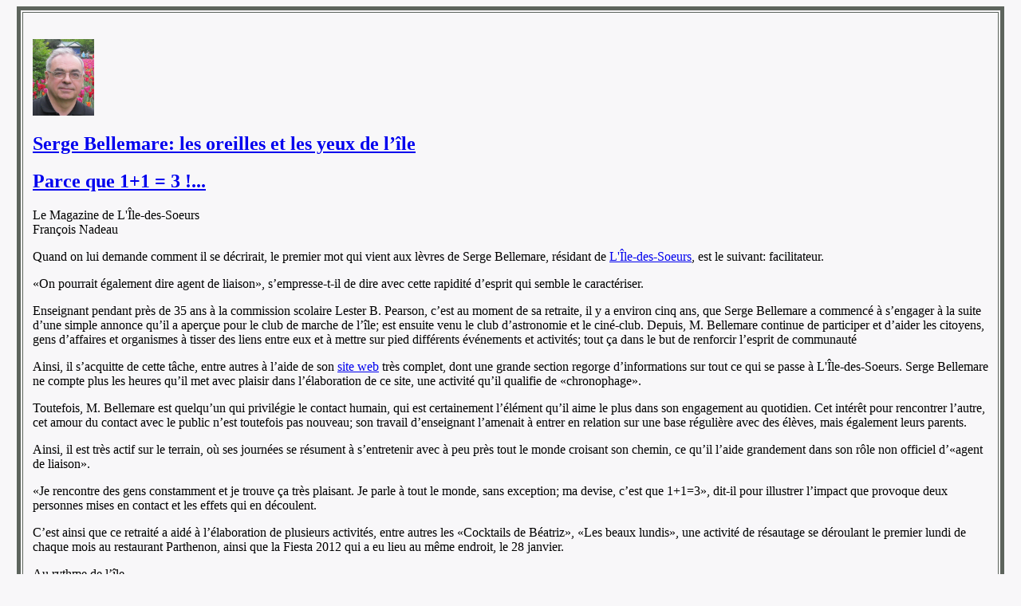

--- FILE ---
content_type: text/html
request_url: http://la-galaxie-sierra.com/agent-de-liaison.html
body_size: 2372
content:
<!DOCTYPE html PUBLIC "-//W3C//DTD XHTML 1.0 Transitional//EN" "http://www.w3.org/TR/xhtml1/DTD/xhtml1-transitional.dtd">
<html xmlns="http://www.w3.org/1999/xhtml">
<head>
<meta http-equiv="Content-Type" content="text/html; charset=utf-8" />
<title>1 + 1 = 3</title>
<style type="text/css">
body {
	background-color: #F8F7F9;
}
</style>
</head>

<body>
<table width="98%" border="5" align="center" cellpadding="12" bordercolor="#5D645D">
  <tr>
    <td><h1><img src="le_schmilblick.jpg" width="77" height="96" alt="Serge Bellemare" /></h1>
      <h2><a href="http://lemagazineiledessoeurs.newspaperdirect.com/epaper/fr/pageview.aspx?issue=26012012020100000000001001&amp;page=10&amp;articleid=3c3b40d1-d136-4048-8b03-c9a975fc1983&amp;previewmode=2">Serge Bellemare: les oreilles et les yeux de l’île</a></h2>
      <div id="toolbar_panel"></div>
      <div>
        <div id="testArtCol_a">
          <h2 ndrole="subtitle"><a href="http://www.lemagazineiledessoeurs.com/Actualites/Vos-nouvelles/2012-02-15/article-2896086/Serge-Bellemare%3A-les-oreilles-et-les-yeux-de-lIle/1">Parce que 1+1 = 3 !...</a></h2>
          <p ndrole="subtitle">Le Magazine de L'Île-des-Soeurs<br />
            François Nadeau</p>
          <p static="true">Quand on lui demande comment il se décrirait, le premier mot qui vient aux lèvres de Serge Bellemare, résidant de <a href="h3e.html">L'Île-des-Soeurs</a>, est le suivant: facilitateur.</p>
          <p>«On pourrait également dire agent de liaison», s’empresse-t-il de dire avec cette rapidité d’esprit qui semble le caractériser.</p>
          <p>Enseignant pendant près de 35 ans à la commission scolaire Lester B. Pearson, c’est au moment de sa retraite, il y a environ cinq ans, que Serge Bellemare a commencé à s’engager à la suite d’une simple annonce qu’il a aperçue pour le club de marche de l’île; est ensuite venu le club d’astronomie et le ciné-club. Depuis, M. Bellemare continue de participer et d’aider les citoyens, gens d’affaires et organismes à tisser des liens entre eux et à mettre sur pied différents événements et activités; tout ça dans le but de renforcir l’esprit de communauté</p>
          <p>Ainsi, il s’acquitte de cette tâche, entre autres à l’aide de son <a href="index.htm">site web</a> très complet, dont une grande section regorge d’informations sur tout ce qui se passe à L'Île-des-Soeurs. Serge Bellemare ne compte plus les heures qu’il met avec plaisir dans l’élaboration de ce site, une activité qu’il qualifie de «chronophage».</p>
          <p>Toutefois, M. Bellemare est quelqu’un qui privilégie le contact humain, qui est certainement l’élément qu’il aime le plus dans son engagement au quotidien. Cet intérêt pour rencontrer l’autre, cet amour du contact avec le public n’est toutefois pas nouveau; son travail d’enseignant l’amenait à entrer en relation sur une base régulière avec des élèves, mais également leurs parents.</p>
        </div>
        <div id="testArtCol_b">
          <p>Ainsi, il est très actif sur le terrain, où ses journées se résument à s’entretenir avec à peu près tout le monde croisant son chemin, ce qu’il l’aide grandement dans son rôle non officiel d’«agent de liaison».</p>
          <p>«Je rencontre des gens constamment et je trouve ça très plaisant. Je parle à tout le monde, sans exception; ma devise, c’est que 1+1=3», dit-il pour illustrer l’impact que provoque deux personnes mises en contact et les effets qui en découlent.</p>
          <p>C’est ainsi que ce retraité a aidé à l’élaboration de plusieurs activités, entre autres les «Cocktails de Béatriz», «Les beaux lundis», une activité de résautage se déroulant le premier lundi de chaque mois au restaurant Parthenon, ainsi que la Fiesta 2012 qui a eu lieu au même endroit, le 28 janvier.</p>
          <p>Au rythme de l’île</p>
          <p static="true">C’est dans cette optique que Serge Bellemare a récemment mis sur pied, avec l’aide deux autres résidants, Madeleine Fleury et Souâd Hamani Belbahri, «Au rythme de l’île», <a href="rythme.html">un organisme sans but lucratif</a> qui vise à favoriser une vie de quartier dynamique à L'Île-des-Soeurs en encourageant la culture, la vie sociale et les loisirs. «Au rythme de l’île est un nouvel outil qui permettra aux gens avec de l’initiative, mais qui ne savent pas nécessairement où commencer, à trouver conseil afin de les aider dans le démarrage et la bonne marche à suivre dans le lancement de nouveaux projets», dit-il.</p>
          <p align="center" static="true"><img src="agent_de_liaison.jpg" width="378" height="190" alt="sb" /></p>
        </div>
    </div></td>
  </tr>
</table>
</body>
</html>
